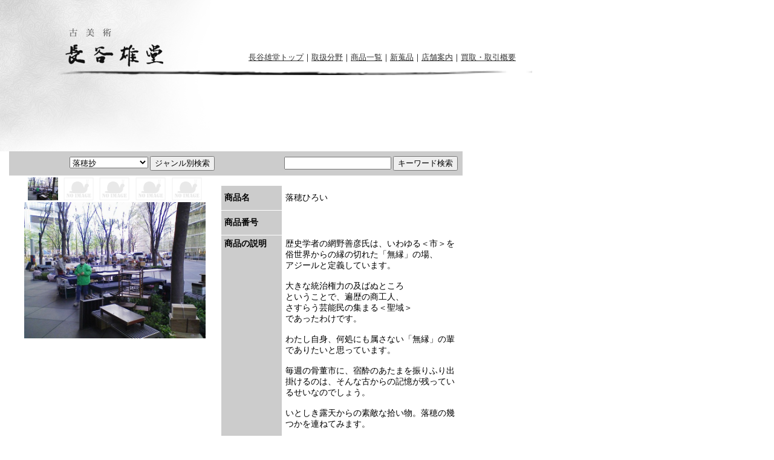

--- FILE ---
content_type: text/html
request_url: https://haseodou.com/shop/pgm/adm/base.cgi?order=&class=0&keyword=&FF=0&price_sort=&mode=p_wide&id=11
body_size: 10332
content:
 <!DOCTYPE html PUBLIC "-//W3C//DTD XHTML 1.0 Strict//EN" "http://www.w3.org/TR/xhtml1/DTD/xhtml1-strict.dtd">
<html xmlns="http://www.w3.org/1999/xhtml" xml:lang="ja" lang="ja">
<head>
<meta http-equiv="Content-Type" content="text/html; charset=shift_jis" />
<meta http-equiv="Content-Style-Type" content="text/css" />
<meta http-equiv="Content-Script-Type" content="text/javascript" />
<meta name="keywords" content="" />
<meta name="description" content="" />
	<LINK rel="stylesheet" href="../../shop/style.css" type="text/css">
	<TITLE>長谷雄堂</TITLE>
<link href="import.css" rel="stylesheet" type="text/css" />
<script type="text/JavaScript" src="../../../shared/js/navi.js"></script>
	<script type="text/javascript">
	function disableSubmit(form) {
	  var elements = form.elements;
	  for (var i = 0; i < elements.length; i++) {
	    if (elements[i].type == 'submit') {
	      elements[i].disabled = true;
	    }
	  }
	}

	function conf() {
	window.open('sub_window.cgi','test01','resizable=yes,scrollbars=no,menubar=no,directories=no,status=no,location=no,width=400,height=300');

	}
	</SCRIPT>
	</HEAD>

	<BODY>
	<table height="250" cellpadding="0" cellspacing="0">
	<tr><td rowspan="2"><a href="../../../index.html"><img src="../../../img/logo_2.gif" alt="" width="411" height="250" /></a></td>
	<td height="104" valign="bottom"><a href="../../../index.html">長谷雄堂トップ</a>｜<a href="../../../field.html">取扱分野</a>｜<a href="../../../shopping.html">商品一覧</a>｜<a href="../../../shop/pgm/adm/base.cgi?class=all&keyword=&superkey=1&FF=0&order=">新蒐品</a>｜<a href="../../../info.html">店舗案内</a>｜<a href="../../../law.html">買取・取引概要</a></td>
	</tr>
	<tr><td valign="bottom" height="146"><img src="../../../img/header_bg_2.gif" alt="" width="469" height="146" /></td>
	</tr></table>
<!--header_menu-->
<TABLE border=0 cellspacing=0 cellpadding=0 class="maintable">
	<TR>
<TD valign=top align="center">
<!--ここからメイン22-->
<TABLE cellpadding="0" cellspacing="0" border="0" width="">
	<TR>
	<TD align="left">


	<!--検索テーブル-->
	<table width="750" class="line1">
	<tr>
	<td align="right">
	<form method="post" action=./base.cgi>
	<select name="class">
	<option value="all">全商品</option>
	<option value="0" selected>落穂抄</option>
	<option value="1">古美術品</option>
	<option value="2">美術書</option>
	<option value="3">宗教版画</option>
	<option value="3/0">宗教版画/仏教版画</option>
	<option value="3/1">宗教版画/護符</option>
	<option value="3/2">宗教版画/牛玉宝印</option>
	<option value="3/3">宗教版画/暦</option>
	<option value="3/4">宗教版画/その他</option>
	<option value="4">信仰遺品</option>
	<option value="5"></option>
	<option value="6"></option>
	<option value="7"></option>
	<option value="8"></option>
	<option value="9"></option>
	<option value="10"></option>
	<option value="11"></option>
	<option value="12"></option>
	<option value="13"></option>
	</select>
	<input TYPE="submit" VALUE="ジャンル別検索">
	<input type="hidden" name="FF" value=0>
	<input type="hidden" name="superkey" value="1">
	<input type="hidden" name="keyword" value="">
	<input type="hidden" name="order" value=>
	</form>
	</td>
	<td align="right">
	<form method="post" action=./base.cgi>
	<input type="text" size=20 name="keyword" value="">
	<input TYPE="submit" VALUE="キーワード検索">
	<input type="hidden" name="class" value="all">
	<input type="hidden" name="FF" value=0>
	<input type="hidden" name="superkey" value="1">
	<input type="hidden" name="order" value=>
	</form>
	</td>
	</tr>
	</table>
<script language="JavaScript">
<!--
var win;
function openWin1() {
  win = window.open('', 'win01', 'width=800,height=600,scrollbars=yes');

  win.document.open();
  win.document.write('<html><body onunload="window.opener.location.reload();return false;">');
  win.document.write('<img src="../../shop/img_10220/11p1.jpg"><BR><BR>');
  win.document.write('<input value="CLOSE" type="button" Onclick="window.close();return false;">');
  win.document.write('</body></html>');
  win.document.close();
}
function openWin2() {
  win = window.open('', 'win01', 'width=800,height=600,scrollbars=yes');

  win.document.open();
  win.document.write('<html><body onunload="window.opener.location.reload();return false;">');
  win.document.write('<img src="../../shop/img_10220/space2.gif"><BR><BR>');
  win.document.write('<input value="CLOSE" type="button" Onclick="window.close();return false;">');
  win.document.write('</body></html>');
  win.document.close();
}
function openWin3() {
  win = window.open('', 'win01', 'width=800,height=600,scrollbars=yes');

  win.document.open();
  win.document.write('<html><body onunload="window.opener.location.reload();return false;">');
  win.document.write('<img src="../../shop/img_10220/space2.gif"><BR><BR>');
  win.document.write('<input value="CLOSE" type="button" Onclick="window.close();return false;">');
  win.document.write('</body></html>');
  win.document.close();
}
function openWin4() {
  win = window.open('', 'win01', 'width=800,height=600,scrollbars=yes');

  win.document.open();
  win.document.write('<html><body onunload="window.opener.location.reload();return false;">');
  win.document.write('<img src="../../shop/img_10220/space2.gif"><BR><BR>');
  win.document.write('<input value="CLOSE" type="button" Onclick="window.close();return false;">');
  win.document.write('</body></html>');
  win.document.close();
}
function openWin5() {
  win = window.open('', 'win01', 'width=800,height=600,scrollbars=yes');

  win.document.open();
  win.document.write('<html><body onunload="window.opener.location.reload();return false;">');
  win.document.write('<img src="../../shop/img_10220/space2.gif"><BR><BR>');
  win.document.write('<input value="CLOSE" type="button" Onclick="window.close();return false;">');
  win.document.write('</body></html>');
  win.document.close();
}
-->
</SCRIPT>
<center>
<TABLE cellSpacing=0 cellPadding=0 width="750" border=0>
<TBODY>
<TR>
<TD width="350" align="center" valign="top">
<TABLE width="300">
<TR>
<TD align="center"><a href="javascript:;" onClick="document.main_pic.src='../../shop/img_10220/11p1.jpg';return false;" ondblclick=openWin1();return false;><IMG src="../../shop/img_10220/11p1.jpg" border="0" width="50" height="38"></a></TD>
<TD align="center"><a href="javascript:;" onClick="document.main_pic.src='../../shop/img_10220/space2.gif';return false;" ondblclick=openWin2();return false;><IMG src="../../shop/img_10220/space2.gif" border="0" width="50" height="38"></a></TD>
<TD align="center"><a href="javascript:;" onClick="document.main_pic.src='../../shop/img_10220/space2.gif';return false;" ondblclick=openWin3();return false;><IMG src="../../shop/img_10220/space2.gif" border="0" width="50" height="38"></a></TD>
<TD align="center"><a href="javascript:;" onClick="document.main_pic.src='../../shop/img_10220/space2.gif';return false;" ondblclick=openWin4();return false;><IMG src="../../shop/img_10220/space2.gif" border="0" width="50" height="38"></a></TD>
<TD align="center"><a href="javascript:;" onClick="document.main_pic.src='../../shop/img_10220/space2.gif';return false;" ondblclick=openWin5();return false;><IMG src="../../shop/img_10220/space2.gif" border="0" width="50" height="38"></a></TD>
</TR>
</TABLE>
<IMG src="../../shop/img_10220/11p1.jpg" border="0" width="300" name="main_pic" align="top">

</TD>
<TD rowspan="3" align="left" valign="top"><BR>
<TABLE border=0 cellspacing=1 cellpadding=5 width="100%" class="line4">
<TR><TD class="line1" width="25%">商品名</TD><TD class="line3" width="75%">落穂ひろい</TD></TR>
<!--
<TR><TD class="line1">製造元</TD><TD class="line3"></TD></TR>
-->
<TR><TD class="line1">商品番号</TD><TD class="line3"></TD></TR>
<TR><TD class="line1" valign=top>商品の説明</TD><TD class="line3">
歴史学者の網野善彦氏は、いわゆる＜市＞を<BR>俗世界からの縁の切れた「無縁」の場、<BR>アジールと定義しています。<BR><BR>大きな統治権力の及ばぬところ<BR>ということで、遍歴の商工人、<BR>さすらう芸能民の集まる＜聖域＞<BR>であったわけです。<BR><BR>わたし自身、何処にも属さない「無縁」の輩でありたいと思っています。<BR><BR>毎週の骨董市に、宿酔のあたまを振りふり出掛けるのは、そんな古からの記憶が残っているせいなのでしょう。<BR><BR>いとしき露天からの素敵な拾い物。落穂の幾つかを連ねてみます。<BR><BR><BR>  
<BR><BR>
<FORM action="./base.cgi" method="post">
	<input type='hidden' name='g_no' value="11">
    <input type="hidden" name="class" value="0">
    <input type="hidden" name="FF" value="0">
    <input type="hidden" name="order" value="">
    <input type="hidden" name="keyword" value="">
    <input type="hidden" name="price_sort" value=>
</TD></TR>

<TR><TD class="line1">販売価格</TD><TD class="line3">0円</TD></TR>
<TR><TD class="line1">在庫数</TD><TD class="line3"><br><font class="mess"></font><br>
</TD></TR>
</TABLE>
<div align="right"><input type="button" value="この商品についてのお問合せ" onclick="location.href='mailto:mejiro@haseodou.com?subject=落穂ひろいについての問い合わせです&body=ご質問内容をお書き下さい'">
<br><br>

　　 　　注文数 <select name='amount'><option value=1>1</option><option value=2>2</option><option value=3>3</option><option value=4>4</option><option value=5>5</option><option value=10>10</option></select></b> 　 <INPUT TYPE=submit value="かごに入れる" onClick="conf()">
</FORM></div>
</TD>
    </TR>
<TR>
<TD align=center valign=top>


</TD>
    </TR>
<TR>
<TD align=middle width="350">上記のサムネール（小さい画像）をクリックすると、画像が切り替わります。ダブルクリックすると、拡大画面が表示されます。</TD>
    </TR>
  </TBODY>
</TABLE>
</center>
	<TABLE width="750">
	<TR>
	<TD align="right">
	<INPUT type="button" onclick="history.back();" value="戻る">
	</TD>
	</TR>
	</TABLE></TD>
	</TR>
</TABLE>
	</TD>
	</TR>
</TABLE>
	</TD>
	</TR>
</TABLE>
</DIV>
<div id="footer">
  <div class="footerNavi"><a href="../../../index.html">長谷雄堂トップ</a>｜<a href="../../../field.html">取扱分野</a>｜<a href="../../../shopping.html">商品一覧</a>｜<a href="../../../shop/pgm/adm/base.cgi?class=all&keyword=&superkey=1&FF=0&order=">新蒐品</a>｜<a href="../../../info.html">店舗案内</a>｜<a href="../../../law.html">買取・取引概要</a></div>
  <div class="copyright"><img src="../../../shared/img/copyright.gif" alt="" width="478" height="29" /></div>
</div>

</CENTER></BODY>
</HTML>


--- FILE ---
content_type: text/css
request_url: https://haseodou.com/shop/shop/style.css
body_size: 1978
content:
BODY.kanri{
font-family:"ＭＳ Ｐゴシック", Osaka,;
font-size : 10pt;
margin : 0px;
padding : 0px;
background-color : #ffffff;
text-align : center;
}
TABLE{
font-family:"ＭＳ Ｐゴシック", Osaka,;
font-size : 10pt;
margin : 0px;
padding : 0px;
}
INPUT{
font-family:"ＭＳ Ｐゴシック", Osaka,;
font-size : 10pt;
}
TEXTAREA{
font-family:"ＭＳ Ｐゴシック", Osaka,;
font-size : 10pt;
}
FORM{
font-family:"ＭＳ Ｐゴシック", Osaka,;
font-size : 10pt;
margin : 0px;
padding : 0px;
}
INPUT.button50{
border-width : 1px;
width : 300px;
}
INPUT.read{
border-width : 0px;
border-style : solid;
}
A.menu{
color : #000000;
}
.menu1{
 background-color : #A5A5A5;
 font-size : 10pt;
 font-weight : bold;
 height:30px;
 padding : 5px;

}
.menu2{
 background-color : #A5A5A5;
 font-size : 10pt;
 font-weight : bold;
 height:30px;
 padding : 5px;

}
.line1{
 font-size : 10pt;
 font-weight : bold;
 height:30px;
 padding : 5px;
 background-color : #cccccc;
 color :#000000;
}
.line2{
 font-size : 10pt;
 font-weight : bold;
 height:30px;
 padding : 5px;
}
.line4{
	font-size:14px;
}
.line4 .line1{
	font-size:14px;
}

.title_line{
text-align:left;
 font-size : 12pt;
 font-weight : bold;
 height:30px;
 padding : 5px;
 background-color : #cccccc;
 color :#000000;
 }
.navi0{
border-style : solid;
border-width : 1px;
border-color:#cccccc;
 height:30px;
 }
.navi{
 background-color : #696969;
 color : #ffffff;
 }
.setsumei_a{
 padding : 5px;
border-style : solid;
border-width : 1px;
border-color:#cccccc;
}
.setsumei_b{
font-size:14px;
border-style : solid;
border-width : 1px;
border-color:#cccccc;
text-align:left;
}
.mess{
color : #ff8800;
}
.todo{
 background-color : #eeeeee;
}
.todo1{
 background-color : #cccccc;
}
.todo2{
 background-color : #ffffff;
}
.maintable{
background-color : #ffffff;
width : 750px;
height : 100%;
margin-left:15px;
}
.maintable2{
background-color : #ffffff;
width : 750px;
}
.head{
height : 92px;
}
.copy{
background-color : #cccccc;
}
.next{
	font-size:16px;
	}
	

--- FILE ---
content_type: text/css
request_url: https://haseodou.com/shop/pgm/adm/import.css
body_size: 76
content:
@charset "Shift_JIS";

@import url("base.css");
@import url("common.css");



--- FILE ---
content_type: text/css
request_url: https://haseodou.com/shop/pgm/adm/base.css
body_size: 822
content:
* {
	margin:0;

	font-weight: normal;
	font-style: normal;
}

body {
	font-size: 13px;/*｡｡ｴﾜﾊｸｻ妺ｵ･､･ｺ｡｡*/



	*font-size: small;/*｡｡｣ﾉ｣ﾅ｣ｷ､ｪ､隍ﾓ｣ﾉ｣ﾅ｣ｶﾉｸｽ狄犒筍ｼ･ﾉ､ﾋﾅｬﾍﾑ｡｡*/
	*font: x-small;/*｡｡｣ﾉ｣ﾅ｣ｶｸﾟｴｹｸﾟ･筍ｼ･ﾉ､ﾋﾅｬﾍﾑ｡｡*/
	text-align: left;
}
img {
	line-height: 0;
	border: none;
	vertical-align: TOP;
}

ul {
	list-style-type: none;
}
a:link {
	color: #333333;
}
a:visited {
	color: #333333;
}


a:hover {
	color: #CC9933;
	text-decoration: underline;
}
h1 {
	margin: 0px;
	padding: 0px;
	font-size: 12px;
	text-align: center;
}
h2 {
	text-align: center;
	margin: 0px;
	padding: 0px;
	margin-TOP: 3px;
	padding-bottom: 5px;
}
h3 {

	text-align: center;
	margin: 0px;
	padding: 0px;
	margin-TOP: 5px;
	padding-bottom: 5px;
}
.bold {
	font-weight: bold;
}
.text_1 {
	color: #FF0000;
}
.text_2 {
	font-size: 14px;
}


--- FILE ---
content_type: text/css
request_url: https://haseodou.com/shop/pgm/adm/common.css
body_size: 2619
content:
div#page_index {
	margin: 0 auto;
	width: 926px;
	text-align: left;
}
div#page_index div#header_index {
	padding-top: 90px;
}
div.section:after {
	content:".";
	height:0;
	clear:both;
	display:block;
	visibility:hidden;
}
div.textBody:after {
	content:".";
	height:0;
	clear:both;
	display:block;
	visibility:hidden;
}
div#page_index div#content .utilities {
	width: 187px;
	height: 305px;
	float: left;
	background-image: url(../../../img/index_bg_left.gif);
	padding-TOP: 46px;
}
div#page_index div#content .flashArea {
	float: left;
	background-image: url(../../../img/index_bg_flash.gif);
	width: 313px;
	height: 351px;
}
div#page_index div#content .indexBtn {
	float: left;
	width: 425px;
	background-image: url(../../../img/index_bg_right.gif);
	height: 351px;
}
div#page_index div#content .indexBtn img {
	margin: 112px 15px 0px 55px;
}

div#page_index div#content .indexMain {
	margin-TOP: 30px;
}

div#page_index div#content .TOPics {
	width: 500px;
	float: left;
}
div#page_index div#content .mainText {
	width: 385px;
	float: left;
	padding-left: 40px;
	font-size: 14px;
}
div#page_index div#content .mainText p {
	margin-TOP: 10px;
}

div#footer {
	line-height: 1.6;
	background-image: url(../../../shared/img/bg_footer.gif);
	background-repeat: no-repeat;
	width: 100%;
	background-position: left bottom;
	padding-bottom: 5px;
}
div#footer .footerNavi {
	background-image: url(../../../shared/img/point.gif);
	background-repeat: no-repeat;
	background-position: 0px 6px;
	padding-left: 20px;
	width: 906px;
	margin: 0px auto;
}
div#footer .copyright {
	width: 926px;
	text-align: right;
	margin: auto;
	margin-TOP: 60px;
}
#blog_view {
	overflow: auto;
	width: 460px;
	height: 120px;
	padding-bottom: 20px;
	padding-left: 40px;
}
#wrap {
	width: 1046px;
	margin: 0px auto;
	background-image: url(../../../img/bg_header.gif);
	background-position: right 16px;
	background-repeat: no-repeat;
}

div#header {
	background-image: url(../../../img/header_bg_2.gif);
	background-repeat: no-repeat;
	background-position: right;
	width: 880px;
	position: relative;
}
.product_bg_1 {
	background-image: url(../../../img/product_bg_1.gif);
	background-repeat: no-repeat;
	background-position: right TOP;
}
.product_bg_2 {
	background-image: url(../../../img/product_bg_2.gif);
	background-repeat: no-repeat;
	background-position: right TOP;
}
.product_bg_3 {
	background-image: url(../../../img/product_bg_3.gif);
	background-repeat: no-repeat;
	background-position: right TOP;
}
.product_bg_4 {
	background-image: url(../../../img/product_bg_4.gif);
	background-repeat: no-repeat;
	background-position: right TOP;
}
